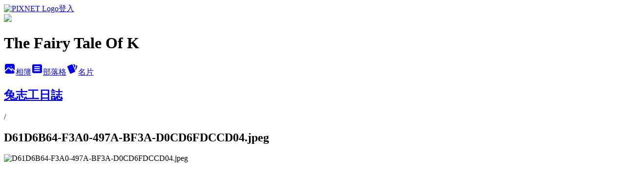

--- FILE ---
content_type: text/html; charset=utf-8
request_url: https://kellyku.pixnet.net/albums/118252476/photos/1336845803
body_size: 13742
content:
<!DOCTYPE html><html lang="zh-TW"><head><meta charSet="utf-8"/><meta name="viewport" content="width=device-width, initial-scale=1"/><link rel="preload" href="https://static.1px.tw/blog-next/public/logo_pixnet_ch.svg" as="image"/><link rel="preload" as="image" href="https://picsum.photos/seed/kellyku/1200/400"/><link rel="preload" href="https://pimg.1px.tw/kellyku/1643175577-1645710777-g.jpg" as="image"/><link rel="stylesheet" href="https://static.1px.tw/blog-next/public/main.css" data-precedence="base"/><link rel="preload" as="script" fetchPriority="low" href="https://static.1px.tw/blog-next/_next/static/chunks/94688e2baa9fea03.js"/><script src="https://static.1px.tw/blog-next/_next/static/chunks/41eaa5427c45ebcc.js" async=""></script><script src="https://static.1px.tw/blog-next/_next/static/chunks/e2c6231760bc85bd.js" async=""></script><script src="https://static.1px.tw/blog-next/_next/static/chunks/94bde6376cf279be.js" async=""></script><script src="https://static.1px.tw/blog-next/_next/static/chunks/426b9d9d938a9eb4.js" async=""></script><script src="https://static.1px.tw/blog-next/_next/static/chunks/turbopack-5021d21b4b170dda.js" async=""></script><script src="https://static.1px.tw/blog-next/_next/static/chunks/ff1a16fafef87110.js" async=""></script><script src="https://static.1px.tw/blog-next/_next/static/chunks/e308b2b9ce476a3e.js" async=""></script><script src="https://static.1px.tw/blog-next/_next/static/chunks/169ce1e25068f8ff.js" async=""></script><script src="https://static.1px.tw/blog-next/_next/static/chunks/d3c6eed28c1dd8e2.js" async=""></script><script src="https://static.1px.tw/blog-next/_next/static/chunks/d4d39cfc2a072218.js" async=""></script><script src="https://static.1px.tw/blog-next/_next/static/chunks/6a5d72c05b9cd4ba.js" async=""></script><script src="https://static.1px.tw/blog-next/_next/static/chunks/8af6103cf1375f47.js" async=""></script><script src="https://static.1px.tw/blog-next/_next/static/chunks/e90cbf588986111c.js" async=""></script><script src="https://static.1px.tw/blog-next/_next/static/chunks/0fb9419eaf336159.js" async=""></script><script src="https://static.1px.tw/blog-next/_next/static/chunks/ed01c75076819ebd.js" async=""></script><script src="https://static.1px.tw/blog-next/_next/static/chunks/a4df8fc19a9a82e6.js" async=""></script><title>D61D6B64-F3A0-497A-BF3A-D0CD6FDCCD04.jpeg - 痞客邦</title><meta name="description" content="D61D6B64-F3A0-497A-BF3A-D0CD6FDCCD04.jpeg"/><meta name="google-adsense-platform-account" content="pub-2647689032095179"/><meta name="fb:app_id" content="101730233200171"/><link rel="canonical" href="https://kellyku.pixnet.net/blog/albums/118252476/photos/1336845803"/><meta property="og:title" content="D61D6B64-F3A0-497A-BF3A-D0CD6FDCCD04.jpeg - 痞客邦"/><meta property="og:description" content="D61D6B64-F3A0-497A-BF3A-D0CD6FDCCD04.jpeg"/><meta property="og:url" content="https://kellyku.pixnet.net/blog/albums/118252476/photos/1336845803"/><meta property="og:image" content="https://pimg.1px.tw/kellyku/1643175577-1645710777-g.jpg"/><meta property="og:image:width" content="1200"/><meta property="og:image:height" content="630"/><meta property="og:image:alt" content="D61D6B64-F3A0-497A-BF3A-D0CD6FDCCD04.jpeg"/><meta property="og:type" content="article"/><meta name="twitter:card" content="summary_large_image"/><meta name="twitter:title" content="D61D6B64-F3A0-497A-BF3A-D0CD6FDCCD04.jpeg - 痞客邦"/><meta name="twitter:description" content="D61D6B64-F3A0-497A-BF3A-D0CD6FDCCD04.jpeg"/><meta name="twitter:image" content="https://pimg.1px.tw/kellyku/1643175577-1645710777-g.jpg"/><link rel="icon" href="/favicon.ico?favicon.a62c60e0.ico" sizes="32x32" type="image/x-icon"/><script src="https://static.1px.tw/blog-next/_next/static/chunks/a6dad97d9634a72d.js" noModule=""></script></head><body><!--$--><!--/$--><!--$?--><template id="B:0"></template><!--/$--><script>requestAnimationFrame(function(){$RT=performance.now()});</script><script src="https://static.1px.tw/blog-next/_next/static/chunks/94688e2baa9fea03.js" id="_R_" async=""></script><div hidden id="S:0"><script id="pixnet-vars">
          window.PIXNET = {
            post_id: 0,
            name: "kellyku",
            user_id: 0,
            blog_id: "489461",
            display_ads: true
          }; 
        </script><div class="relative min-h-screen"><nav class="fixed z-20 w-full bg-orange-500 text-white shadow-sm"><div id="pixnet-navbar-ad-blog_top"></div><div class="container mx-auto flex h-14 max-w-5xl items-center justify-between px-5"><a href="https://www.pixnet.net"><img src="https://static.1px.tw/blog-next/public/logo_pixnet_ch.svg" alt="PIXNET Logo"/></a><a href="/auth/authorize" class="!text-white">登入</a></div></nav><div class="container mx-auto max-w-5xl pt-[45px]"><div class="sm:px-4"><div class="bg-muted relative flex flex-col items-center justify-center gap-4 overflow-clip py-10 sm:mt-8 sm:rounded-sm"><img src="https://picsum.photos/seed/kellyku/1200/400" class="absolute inset-0 h-full w-full object-cover"/><div class="absolute inset-0 bg-black/40 backdrop-blur-sm"></div><div class="relative z-10 flex flex-col items-center justify-center gap-4 px-4"><span data-slot="avatar" class="relative flex shrink-0 overflow-hidden rounded-full size-24 shadow"><span data-slot="avatar-fallback" class="bg-muted flex size-full items-center justify-center rounded-full"></span></span><div class="text-center"><h1 class="mb-1 text-2xl font-bold text-white text-shadow-2xs">The Fairy Tale Of K</h1></div><div class="flex items-center justify-center gap-3"><a href="/albums" data-slot="button" class="inline-flex items-center justify-center gap-2 whitespace-nowrap text-sm font-medium transition-all disabled:pointer-events-none disabled:opacity-50 [&amp;_svg]:pointer-events-none [&amp;_svg:not([class*=&#x27;size-&#x27;])]:size-4 shrink-0 [&amp;_svg]:shrink-0 outline-none focus-visible:border-ring focus-visible:ring-ring/50 focus-visible:ring-[3px] aria-invalid:ring-destructive/20 dark:aria-invalid:ring-destructive/40 aria-invalid:border-destructive bg-primary text-primary-foreground hover:bg-primary/90 h-9 px-4 py-2 has-[&gt;svg]:px-3 cursor-pointer rounded-full"><svg xmlns="http://www.w3.org/2000/svg" width="24" height="24" viewBox="0 0 24 24" fill="currentColor" stroke="none" class="tabler-icon tabler-icon-photo-filled "><path d="M8.813 11.612c.457 -.38 .918 -.38 1.386 .011l.108 .098l4.986 4.986l.094 .083a1 1 0 0 0 1.403 -1.403l-.083 -.094l-1.292 -1.293l.292 -.293l.106 -.095c.457 -.38 .918 -.38 1.386 .011l.108 .098l4.674 4.675a4 4 0 0 1 -3.775 3.599l-.206 .005h-12a4 4 0 0 1 -3.98 -3.603l6.687 -6.69l.106 -.095zm9.187 -9.612a4 4 0 0 1 3.995 3.8l.005 .2v9.585l-3.293 -3.292l-.15 -.137c-1.256 -1.095 -2.85 -1.097 -4.096 -.017l-.154 .14l-.307 .306l-2.293 -2.292l-.15 -.137c-1.256 -1.095 -2.85 -1.097 -4.096 -.017l-.154 .14l-5.307 5.306v-9.585a4 4 0 0 1 3.8 -3.995l.2 -.005h12zm-2.99 5l-.127 .007a1 1 0 0 0 0 1.986l.117 .007l.127 -.007a1 1 0 0 0 0 -1.986l-.117 -.007z"></path></svg>相簿</a><a href="/blog" data-slot="button" class="inline-flex items-center justify-center gap-2 whitespace-nowrap text-sm font-medium transition-all disabled:pointer-events-none disabled:opacity-50 [&amp;_svg]:pointer-events-none [&amp;_svg:not([class*=&#x27;size-&#x27;])]:size-4 shrink-0 [&amp;_svg]:shrink-0 outline-none focus-visible:border-ring focus-visible:ring-ring/50 focus-visible:ring-[3px] aria-invalid:ring-destructive/20 dark:aria-invalid:ring-destructive/40 aria-invalid:border-destructive border bg-background shadow-xs hover:bg-accent hover:text-accent-foreground dark:bg-input/30 dark:border-input dark:hover:bg-input/50 h-9 px-4 py-2 has-[&gt;svg]:px-3 cursor-pointer rounded-full"><svg xmlns="http://www.w3.org/2000/svg" width="24" height="24" viewBox="0 0 24 24" fill="currentColor" stroke="none" class="tabler-icon tabler-icon-article-filled "><path d="M19 3a3 3 0 0 1 2.995 2.824l.005 .176v12a3 3 0 0 1 -2.824 2.995l-.176 .005h-14a3 3 0 0 1 -2.995 -2.824l-.005 -.176v-12a3 3 0 0 1 2.824 -2.995l.176 -.005h14zm-2 12h-10l-.117 .007a1 1 0 0 0 0 1.986l.117 .007h10l.117 -.007a1 1 0 0 0 0 -1.986l-.117 -.007zm0 -4h-10l-.117 .007a1 1 0 0 0 0 1.986l.117 .007h10l.117 -.007a1 1 0 0 0 0 -1.986l-.117 -.007zm0 -4h-10l-.117 .007a1 1 0 0 0 0 1.986l.117 .007h10l.117 -.007a1 1 0 0 0 0 -1.986l-.117 -.007z"></path></svg>部落格</a><a href="https://www.pixnet.net/pcard/kellyku" data-slot="button" class="inline-flex items-center justify-center gap-2 whitespace-nowrap text-sm font-medium transition-all disabled:pointer-events-none disabled:opacity-50 [&amp;_svg]:pointer-events-none [&amp;_svg:not([class*=&#x27;size-&#x27;])]:size-4 shrink-0 [&amp;_svg]:shrink-0 outline-none focus-visible:border-ring focus-visible:ring-ring/50 focus-visible:ring-[3px] aria-invalid:ring-destructive/20 dark:aria-invalid:ring-destructive/40 aria-invalid:border-destructive border bg-background shadow-xs hover:bg-accent hover:text-accent-foreground dark:bg-input/30 dark:border-input dark:hover:bg-input/50 h-9 px-4 py-2 has-[&gt;svg]:px-3 cursor-pointer rounded-full"><svg xmlns="http://www.w3.org/2000/svg" width="24" height="24" viewBox="0 0 24 24" fill="currentColor" stroke="none" class="tabler-icon tabler-icon-cards-filled "><path d="M10.348 3.169l-7.15 3.113a2 2 0 0 0 -1.03 2.608l4.92 11.895a1.96 1.96 0 0 0 2.59 1.063l7.142 -3.11a2.002 2.002 0 0 0 1.036 -2.611l-4.92 -11.894a1.96 1.96 0 0 0 -2.588 -1.064z"></path><path d="M16 3a2 2 0 0 1 1.995 1.85l.005 .15v3.5a1 1 0 0 1 -1.993 .117l-.007 -.117v-3.5h-1a1 1 0 0 1 -.117 -1.993l.117 -.007h1z"></path><path d="M19.08 5.61a1 1 0 0 1 1.31 -.53c.257 .108 .505 .21 .769 .314a2 2 0 0 1 1.114 2.479l-.056 .146l-2.298 5.374a1 1 0 0 1 -1.878 -.676l.04 -.11l2.296 -5.371l-.366 -.148l-.402 -.167a1 1 0 0 1 -.53 -1.312z"></path></svg>名片</a></div></div></div></div><div class="p-4"><div class="mb-4 flex items-center gap-2"><a href="/albums/118252476" class="text-gray-400 hover:text-gray-500"><h2 class="text-lg font-bold">兔志工日誌</h2></a><span>/</span><h2 class="text-lg font-bold text-gray-500">D61D6B64-F3A0-497A-BF3A-D0CD6FDCCD04.jpeg</h2></div><div class="overflow-clip rounded-lg border"><img src="https://pimg.1px.tw/kellyku/1643175577-1645710777-g.jpg" alt="D61D6B64-F3A0-497A-BF3A-D0CD6FDCCD04.jpeg" class="h-auto w-full rounded-lg object-contain"/></div></div></div></div><section aria-label="Notifications alt+T" tabindex="-1" aria-live="polite" aria-relevant="additions text" aria-atomic="false"></section></div><script>$RB=[];$RV=function(a){$RT=performance.now();for(var b=0;b<a.length;b+=2){var c=a[b],e=a[b+1];null!==e.parentNode&&e.parentNode.removeChild(e);var f=c.parentNode;if(f){var g=c.previousSibling,h=0;do{if(c&&8===c.nodeType){var d=c.data;if("/$"===d||"/&"===d)if(0===h)break;else h--;else"$"!==d&&"$?"!==d&&"$~"!==d&&"$!"!==d&&"&"!==d||h++}d=c.nextSibling;f.removeChild(c);c=d}while(c);for(;e.firstChild;)f.insertBefore(e.firstChild,c);g.data="$";g._reactRetry&&requestAnimationFrame(g._reactRetry)}}a.length=0};
$RC=function(a,b){if(b=document.getElementById(b))(a=document.getElementById(a))?(a.previousSibling.data="$~",$RB.push(a,b),2===$RB.length&&("number"!==typeof $RT?requestAnimationFrame($RV.bind(null,$RB)):(a=performance.now(),setTimeout($RV.bind(null,$RB),2300>a&&2E3<a?2300-a:$RT+300-a)))):b.parentNode.removeChild(b)};$RC("B:0","S:0")</script><script>(self.__next_f=self.__next_f||[]).push([0])</script><script>self.__next_f.push([1,"1:\"$Sreact.fragment\"\n3:I[39756,[\"https://static.1px.tw/blog-next/_next/static/chunks/ff1a16fafef87110.js\",\"https://static.1px.tw/blog-next/_next/static/chunks/e308b2b9ce476a3e.js\"],\"default\"]\n4:I[53536,[\"https://static.1px.tw/blog-next/_next/static/chunks/ff1a16fafef87110.js\",\"https://static.1px.tw/blog-next/_next/static/chunks/e308b2b9ce476a3e.js\"],\"default\"]\n6:I[97367,[\"https://static.1px.tw/blog-next/_next/static/chunks/ff1a16fafef87110.js\",\"https://static.1px.tw/blog-next/_next/static/chunks/e308b2b9ce476a3e.js\"],\"OutletBoundary\"]\n8:I[97367,[\"https://static.1px.tw/blog-next/_next/static/chunks/ff1a16fafef87110.js\",\"https://static.1px.tw/blog-next/_next/static/chunks/e308b2b9ce476a3e.js\"],\"ViewportBoundary\"]\na:I[97367,[\"https://static.1px.tw/blog-next/_next/static/chunks/ff1a16fafef87110.js\",\"https://static.1px.tw/blog-next/_next/static/chunks/e308b2b9ce476a3e.js\"],\"MetadataBoundary\"]\nc:I[63491,[\"https://static.1px.tw/blog-next/_next/static/chunks/169ce1e25068f8ff.js\",\"https://static.1px.tw/blog-next/_next/static/chunks/d3c6eed28c1dd8e2.js\"],\"default\"]\n"])</script><script>self.__next_f.push([1,"0:{\"P\":null,\"b\":\"JQ_Jy432Rf5mCJvB01Y9Z\",\"c\":[\"\",\"albums\",\"118252476\",\"photos\",\"1336845803\"],\"q\":\"\",\"i\":false,\"f\":[[[\"\",{\"children\":[\"albums\",{\"children\":[[\"id\",\"118252476\",\"d\"],{\"children\":[\"photos\",{\"children\":[[\"photoId\",\"1336845803\",\"d\"],{\"children\":[\"__PAGE__\",{}]}]}]}]}]},\"$undefined\",\"$undefined\",true],[[\"$\",\"$1\",\"c\",{\"children\":[[[\"$\",\"script\",\"script-0\",{\"src\":\"https://static.1px.tw/blog-next/_next/static/chunks/d4d39cfc2a072218.js\",\"async\":true,\"nonce\":\"$undefined\"}],[\"$\",\"script\",\"script-1\",{\"src\":\"https://static.1px.tw/blog-next/_next/static/chunks/6a5d72c05b9cd4ba.js\",\"async\":true,\"nonce\":\"$undefined\"}],[\"$\",\"script\",\"script-2\",{\"src\":\"https://static.1px.tw/blog-next/_next/static/chunks/8af6103cf1375f47.js\",\"async\":true,\"nonce\":\"$undefined\"}]],\"$L2\"]}],{\"children\":[[\"$\",\"$1\",\"c\",{\"children\":[null,[\"$\",\"$L3\",null,{\"parallelRouterKey\":\"children\",\"error\":\"$undefined\",\"errorStyles\":\"$undefined\",\"errorScripts\":\"$undefined\",\"template\":[\"$\",\"$L4\",null,{}],\"templateStyles\":\"$undefined\",\"templateScripts\":\"$undefined\",\"notFound\":\"$undefined\",\"forbidden\":\"$undefined\",\"unauthorized\":\"$undefined\"}]]}],{\"children\":[[\"$\",\"$1\",\"c\",{\"children\":[null,[\"$\",\"$L3\",null,{\"parallelRouterKey\":\"children\",\"error\":\"$undefined\",\"errorStyles\":\"$undefined\",\"errorScripts\":\"$undefined\",\"template\":[\"$\",\"$L4\",null,{}],\"templateStyles\":\"$undefined\",\"templateScripts\":\"$undefined\",\"notFound\":\"$undefined\",\"forbidden\":\"$undefined\",\"unauthorized\":\"$undefined\"}]]}],{\"children\":[[\"$\",\"$1\",\"c\",{\"children\":[null,[\"$\",\"$L3\",null,{\"parallelRouterKey\":\"children\",\"error\":\"$undefined\",\"errorStyles\":\"$undefined\",\"errorScripts\":\"$undefined\",\"template\":[\"$\",\"$L4\",null,{}],\"templateStyles\":\"$undefined\",\"templateScripts\":\"$undefined\",\"notFound\":\"$undefined\",\"forbidden\":\"$undefined\",\"unauthorized\":\"$undefined\"}]]}],{\"children\":[[\"$\",\"$1\",\"c\",{\"children\":[null,[\"$\",\"$L3\",null,{\"parallelRouterKey\":\"children\",\"error\":\"$undefined\",\"errorStyles\":\"$undefined\",\"errorScripts\":\"$undefined\",\"template\":[\"$\",\"$L4\",null,{}],\"templateStyles\":\"$undefined\",\"templateScripts\":\"$undefined\",\"notFound\":\"$undefined\",\"forbidden\":\"$undefined\",\"unauthorized\":\"$undefined\"}]]}],{\"children\":[[\"$\",\"$1\",\"c\",{\"children\":[\"$L5\",[[\"$\",\"script\",\"script-0\",{\"src\":\"https://static.1px.tw/blog-next/_next/static/chunks/0fb9419eaf336159.js\",\"async\":true,\"nonce\":\"$undefined\"}],[\"$\",\"script\",\"script-1\",{\"src\":\"https://static.1px.tw/blog-next/_next/static/chunks/ed01c75076819ebd.js\",\"async\":true,\"nonce\":\"$undefined\"}],[\"$\",\"script\",\"script-2\",{\"src\":\"https://static.1px.tw/blog-next/_next/static/chunks/a4df8fc19a9a82e6.js\",\"async\":true,\"nonce\":\"$undefined\"}]],[\"$\",\"$L6\",null,{\"children\":\"$@7\"}]]}],{},null,false,false]},null,false,false]},null,false,false]},null,false,false]},null,false,false]},null,false,false],[\"$\",\"$1\",\"h\",{\"children\":[null,[\"$\",\"$L8\",null,{\"children\":\"$@9\"}],[\"$\",\"$La\",null,{\"children\":\"$@b\"}],null]}],false]],\"m\":\"$undefined\",\"G\":[\"$c\",[]],\"S\":false}\n"])</script><script>self.__next_f.push([1,"9:[[\"$\",\"meta\",\"0\",{\"charSet\":\"utf-8\"}],[\"$\",\"meta\",\"1\",{\"name\":\"viewport\",\"content\":\"width=device-width, initial-scale=1\"}]]\n"])</script><script>self.__next_f.push([1,"d:I[79520,[\"https://static.1px.tw/blog-next/_next/static/chunks/d4d39cfc2a072218.js\",\"https://static.1px.tw/blog-next/_next/static/chunks/6a5d72c05b9cd4ba.js\",\"https://static.1px.tw/blog-next/_next/static/chunks/8af6103cf1375f47.js\"],\"\"]\n10:I[2352,[\"https://static.1px.tw/blog-next/_next/static/chunks/d4d39cfc2a072218.js\",\"https://static.1px.tw/blog-next/_next/static/chunks/6a5d72c05b9cd4ba.js\",\"https://static.1px.tw/blog-next/_next/static/chunks/8af6103cf1375f47.js\"],\"AdultWarningModal\"]\n11:I[69182,[\"https://static.1px.tw/blog-next/_next/static/chunks/d4d39cfc2a072218.js\",\"https://static.1px.tw/blog-next/_next/static/chunks/6a5d72c05b9cd4ba.js\",\"https://static.1px.tw/blog-next/_next/static/chunks/8af6103cf1375f47.js\"],\"HydrationComplete\"]\n12:I[12985,[\"https://static.1px.tw/blog-next/_next/static/chunks/d4d39cfc2a072218.js\",\"https://static.1px.tw/blog-next/_next/static/chunks/6a5d72c05b9cd4ba.js\",\"https://static.1px.tw/blog-next/_next/static/chunks/8af6103cf1375f47.js\"],\"NuqsAdapter\"]\n13:I[82782,[\"https://static.1px.tw/blog-next/_next/static/chunks/d4d39cfc2a072218.js\",\"https://static.1px.tw/blog-next/_next/static/chunks/6a5d72c05b9cd4ba.js\",\"https://static.1px.tw/blog-next/_next/static/chunks/8af6103cf1375f47.js\"],\"RefineContext\"]\n14:I[29306,[\"https://static.1px.tw/blog-next/_next/static/chunks/d4d39cfc2a072218.js\",\"https://static.1px.tw/blog-next/_next/static/chunks/6a5d72c05b9cd4ba.js\",\"https://static.1px.tw/blog-next/_next/static/chunks/8af6103cf1375f47.js\",\"https://static.1px.tw/blog-next/_next/static/chunks/e90cbf588986111c.js\",\"https://static.1px.tw/blog-next/_next/static/chunks/d3c6eed28c1dd8e2.js\"],\"default\"]\n2:[\"$\",\"html\",null,{\"lang\":\"zh-TW\",\"children\":[[\"$\",\"$Ld\",null,{\"id\":\"google-tag-manager\",\"strategy\":\"afterInteractive\",\"children\":\"\\n(function(w,d,s,l,i){w[l]=w[l]||[];w[l].push({'gtm.start':\\nnew Date().getTime(),event:'gtm.js'});var f=d.getElementsByTagName(s)[0],\\nj=d.createElement(s),dl=l!='dataLayer'?'\u0026l='+l:'';j.async=true;j.src=\\n'https://www.googletagmanager.com/gtm.js?id='+i+dl;f.parentNode.insertBefore(j,f);\\n})(window,document,'script','dataLayer','GTM-TRLQMPKX');\\n  \"}],\"$Le\",\"$Lf\",[\"$\",\"body\",null,{\"children\":[[\"$\",\"$L10\",null,{\"display\":false}],[\"$\",\"$L11\",null,{}],[\"$\",\"$L12\",null,{\"children\":[\"$\",\"$L13\",null,{\"children\":[\"$\",\"$L3\",null,{\"parallelRouterKey\":\"children\",\"error\":\"$undefined\",\"errorStyles\":\"$undefined\",\"errorScripts\":\"$undefined\",\"template\":[\"$\",\"$L4\",null,{}],\"templateStyles\":\"$undefined\",\"templateScripts\":\"$undefined\",\"notFound\":[[\"$\",\"$L14\",null,{}],[]],\"forbidden\":\"$undefined\",\"unauthorized\":\"$undefined\"}]}]}]]}]]}]\n"])</script><script>self.__next_f.push([1,"e:null\nf:null\n"])</script><script>self.__next_f.push([1,"16:I[86294,[\"https://static.1px.tw/blog-next/_next/static/chunks/d4d39cfc2a072218.js\",\"https://static.1px.tw/blog-next/_next/static/chunks/6a5d72c05b9cd4ba.js\",\"https://static.1px.tw/blog-next/_next/static/chunks/8af6103cf1375f47.js\",\"https://static.1px.tw/blog-next/_next/static/chunks/0fb9419eaf336159.js\",\"https://static.1px.tw/blog-next/_next/static/chunks/ed01c75076819ebd.js\",\"https://static.1px.tw/blog-next/_next/static/chunks/a4df8fc19a9a82e6.js\"],\"HeaderSection\"]\n18:I[27201,[\"https://static.1px.tw/blog-next/_next/static/chunks/ff1a16fafef87110.js\",\"https://static.1px.tw/blog-next/_next/static/chunks/e308b2b9ce476a3e.js\"],\"IconMark\"]\n:HL[\"https://static.1px.tw/blog-next/public/main.css\",\"style\"]\n"])</script><script>self.__next_f.push([1,"5:[[\"$\",\"script\",null,{\"id\":\"pixnet-vars\",\"children\":\"\\n          window.PIXNET = {\\n            post_id: 0,\\n            name: \\\"kellyku\\\",\\n            user_id: 0,\\n            blog_id: \\\"489461\\\",\\n            display_ads: true\\n          }; \\n        \"}],[\"$\",\"link\",null,{\"rel\":\"stylesheet\",\"href\":\"https://static.1px.tw/blog-next/public/main.css\",\"precedence\":\"base\"}],[\"$\",\"div\",null,{\"className\":\"relative min-h-screen\",\"children\":[\"$L15\",[\"$\",\"div\",null,{\"className\":\"container mx-auto max-w-5xl pt-[45px]\",\"children\":[[\"$\",\"$L16\",null,{\"blog\":{\"blog_id\":\"489461\",\"urls\":{\"blog_url\":\"https://kellyku.pixnet.net/blog\",\"album_url\":\"https://kellyku.pixnet.net/albums\",\"card_url\":\"https://www.pixnet.net/pcard/kellyku\",\"sitemap_url\":\"https://kellyku.pixnet.net/sitemap.xml\"},\"name\":\"kellyku\",\"display_name\":\"The Fairy Tale Of K\",\"description\":\"凱莉古●過好生活\",\"visibility\":\"public\",\"freeze\":\"active\",\"default_comment_permission\":\"allow\",\"service_album\":\"enable\",\"rss_mode\":\"auto\",\"taxonomy\":{\"id\":28,\"name\":\"生活綜合\"},\"logo\":{\"id\":null,\"url\":\"https://s3.1px.tw/blog/common/avatar/blog_cover_dark.jpg\"},\"logo_url\":\"https://s3.1px.tw/blog/common/avatar/blog_cover_dark.jpg\",\"owner\":{\"sub\":\"838257749790952560\",\"display_name\":\"kellyku\",\"avatar\":\"https://pic.pimg.tw/kellyku/logo/kellyku.png\",\"login_country\":null,\"login_city\":null,\"login_at\":0,\"created_at\":1186405749,\"updated_at\":1765079109},\"socials\":{\"social_email\":null,\"social_line\":null,\"social_facebook\":null,\"social_instagram\":null,\"social_youtube\":null,\"created_at\":null,\"updated_at\":null},\"stats\":{\"views_initialized\":12195570,\"views_total\":12226987,\"views_today\":115,\"post_count\":1676,\"updated_at\":1769281807},\"marketing\":{\"keywords\":null,\"gsc_site_verification\":null,\"sitemap_verified_at\":1769252627,\"ga_account\":null,\"created_at\":1765796450,\"updated_at\":1769252627},\"watermark\":null,\"custom_domain\":null,\"hero_image\":{\"id\":1769281935,\"url\":\"https://picsum.photos/seed/kellyku/1200/400\"},\"widgets\":{\"sidebar1\":[{\"id\":3177344,\"identifier\":\"cus861995\",\"title\":\"2023社群金點賞\",\"sort\":1,\"data\":\"\u003ciframe src=\\\"//sticker.events.pixnet.net/2023pixstarawards/?user_name=kellyku\u0026trophy_id=14\\\" frameborder=\\\"0\\\" scrolling=\\\"no\\\" width=\\\"180\\\" height=\\\"300\\\"\u003e\u003c/iframe\u003e\"},{\"id\":3177345,\"identifier\":\"cus861827\",\"title\":\"2021-2022 社群金點賞\",\"sort\":2,\"data\":\"\u003ciframe src=\\\"//sticker.events.pixnet.net/2022pixstarawards/?user_name=kellyku\u0026trophy_id=13\\\" frameborder=\\\"0\\\" scrolling=\\\"no\\\" width=\\\"180\\\" height=\\\"300\\\"\u003e\u003c/iframe\u003e\"}],\"sidebar2\":[{\"id\":3177348,\"identifier\":\"cus97124\",\"title\":\"凱莉古的愛食記\",\"sort\":5,\"data\":\"\u003ciframe frameborder=\\\"0\\\" scrolling=\\\"no\\\" src=\\\"https://ifoodie.tw/user/5909f693f5246852d7ed79a1/iframe?style=responsive\\\" style=\\\"border: 1px solid #ececec; display: block; margin: 0 auto; height:386px; width:200px;\\\"\u003e\u003c/iframe\u003e\"},{\"id\":3177349,\"identifier\":\"pixCategory\",\"title\":\"文章分類\",\"sort\":6,\"data\":[{\"type\":\"folder\",\"id\":null,\"name\":\"✾❁環遊歐洲❁✾\",\"children\":[{\"type\":\"category\",\"id\":\"1001609931\",\"name\":\"❁英國●倫敦❁\",\"post_count\":41,\"url\":\"\",\"sort\":0},{\"type\":\"category\",\"id\":\"1001609925\",\"name\":\"❆西班牙X葡萄牙❆\",\"post_count\":15,\"url\":\"\",\"sort\":1},{\"type\":\"category\",\"id\":\"1001617487\",\"name\":\"❃土耳其❃\",\"post_count\":52,\"url\":\"\",\"sort\":2}],\"url\":\"\",\"sort\":2},{\"type\":\"folder\",\"id\":null,\"name\":\"✾❁環遊美洲❁✾\",\"children\":[{\"type\":\"category\",\"id\":\"1001643141\",\"name\":\"\u0026#129433;南美●祕魯\u0026#129433;\",\"post_count\":9,\"url\":\"\",\"sort\":0}],\"url\":\"\",\"sort\":2},{\"type\":\"folder\",\"id\":null,\"name\":\"✾❁環遊非洲❁✾\",\"children\":[{\"type\":\"category\",\"id\":\"1001625029\",\"name\":\"☥埃及☥\",\"post_count\":59,\"url\":\"\",\"sort\":0},{\"type\":\"category\",\"id\":\"1001637039\",\"name\":\"\u0026#78069;肯亞X坦尚尼亞\u0026#78065;\",\"post_count\":8,\"url\":\"\",\"sort\":1}],\"url\":\"\",\"sort\":3},{\"type\":\"folder\",\"id\":null,\"name\":\"✾❁環遊亞洲❁✾\",\"children\":[{\"type\":\"category\",\"id\":\"1001642457\",\"name\":\"❀日本●四國(高知X高松X松山X淡路島X小豆島)❀\",\"post_count\":2,\"url\":\"\",\"sort\":0},{\"type\":\"category\",\"id\":\"1001641068\",\"name\":\"❀日本●仙台X山形❀\",\"post_count\":5,\"url\":\"\",\"sort\":1},{\"type\":\"category\",\"id\":\"1001625809\",\"name\":\"❀日本●黑部立山Ｘ名古屋❀\",\"post_count\":27,\"url\":\"\",\"sort\":2},{\"type\":\"category\",\"id\":\"1001609917\",\"name\":\"❀日本●廣島X岡山X大阪❀\",\"post_count\":31,\"url\":\"\",\"sort\":3},{\"type\":\"category\",\"id\":\"1001609919\",\"name\":\"❀日本●東京❀\",\"post_count\":13,\"url\":\"\",\"sort\":4},{\"type\":\"category\",\"id\":\"1001622752\",\"name\":\"❀日本●京都❀\",\"post_count\":52,\"url\":\"\",\"sort\":5},{\"type\":\"category\",\"id\":\"1001615597\",\"name\":\"❀日本●沖繩❀\",\"post_count\":29,\"url\":\"\",\"sort\":6},{\"type\":\"category\",\"id\":\"1001620724\",\"name\":\"❈越南●胡志明❈\",\"post_count\":31,\"url\":\"\",\"sort\":7},{\"type\":\"category\",\"id\":\"1001620727\",\"name\":\"❈柬埔寨●吳哥窟❈\",\"post_count\":19,\"url\":\"\",\"sort\":8},{\"type\":\"category\",\"id\":\"1001609923\",\"name\":\"❈泰國●清邁❈\",\"post_count\":48,\"url\":\"\",\"sort\":9},{\"type\":\"category\",\"id\":\"1001609921\",\"name\":\"❈泰國●曼谷❈\",\"post_count\":8,\"url\":\"\",\"sort\":10},{\"type\":\"category\",\"id\":\"1001609927\",\"name\":\"❋帛琉❋\",\"post_count\":5,\"url\":\"\",\"sort\":11},{\"type\":\"category\",\"id\":\"1001609929\",\"name\":\"✼香港X澳門✼\",\"post_count\":1,\"url\":\"\",\"sort\":12}],\"url\":\"\",\"sort\":4},{\"type\":\"folder\",\"id\":null,\"name\":\"⌂⌂房事房市⌂⌂\",\"children\":[{\"type\":\"category\",\"id\":\"1001629007\",\"name\":\"房市◆賞房紀錄\",\"post_count\":61,\"url\":\"\",\"sort\":0},{\"type\":\"category\",\"id\":\"1001631716\",\"name\":\"房事◆知識資訊\",\"post_count\":26,\"url\":\"\",\"sort\":1}],\"url\":\"\",\"sort\":5},{\"type\":\"folder\",\"id\":null,\"name\":\"⚘⚘買屋賣屋⚘⚘\",\"children\":[{\"type\":\"category\",\"id\":\"1001631713\",\"name\":\"⍣Linda\",\"post_count\":3,\"url\":\"\",\"sort\":0},{\"type\":\"category\",\"id\":\"1001635640\",\"name\":\"⍣Bonita\",\"post_count\":4,\"url\":\"\",\"sort\":1},{\"type\":\"category\",\"id\":\"1001635643\",\"name\":\"⍣Rica\",\"post_count\":7,\"url\":\"\",\"sort\":2},{\"type\":\"category\",\"id\":\"1001635844\",\"name\":\"⍣Río\",\"post_count\":1,\"url\":\"\",\"sort\":3},{\"type\":\"category\",\"id\":\"1001635841\",\"name\":\"⍣Moda\",\"post_count\":6,\"url\":\"\",\"sort\":4},{\"type\":\"category\",\"id\":\"1001639859\",\"name\":\"⍣Estella\",\"post_count\":5,\"url\":\"\",\"sort\":5},{\"type\":\"category\",\"id\":\"1001643378\",\"name\":\"⍣Cielo\",\"post_count\":1,\"url\":\"\",\"sort\":6}],\"url\":\"\",\"sort\":6},{\"type\":\"folder\",\"id\":null,\"name\":\"✦✧文藝世界✧✦\",\"children\":[{\"type\":\"category\",\"id\":\"1001621516\",\"name\":\"電影心得\",\"post_count\":13,\"url\":\"\",\"sort\":0},{\"type\":\"category\",\"id\":\"1001621522\",\"name\":\"閱讀心得\",\"post_count\":7,\"url\":\"\",\"sort\":1},{\"type\":\"category\",\"id\":\"1001569032\",\"name\":\"凱莉布雷古\",\"post_count\":7,\"url\":\"\",\"sort\":2},{\"type\":\"category\",\"id\":\"1001621519\",\"name\":\"音樂/戲劇心得\",\"post_count\":48,\"url\":\"\",\"sort\":2},{\"type\":\"category\",\"id\":\"1001621405\",\"name\":\"凱莉話畫兒\",\"post_count\":317,\"url\":\"\",\"sort\":3},{\"type\":\"category\",\"id\":\"1001576381\",\"name\":\"假文青愛藝文\",\"post_count\":14,\"url\":\"\",\"sort\":4}],\"url\":\"\",\"sort\":7},{\"type\":\"folder\",\"id\":null,\"name\":\"◊♦大事是也♦◊\",\"children\":[{\"type\":\"category\",\"id\":\"1001568903\",\"name\":\"迄投臺灣\",\"post_count\":68,\"url\":\"\",\"sort\":0},{\"type\":\"category\",\"id\":\"1001568915\",\"name\":\"Mi Vida\",\"post_count\":11,\"url\":\"\",\"sort\":1},{\"type\":\"category\",\"id\":\"1001568906\",\"name\":\"PK婚禮\",\"post_count\":10,\"url\":\"\",\"sort\":2},{\"type\":\"category\",\"id\":\"1001568918\",\"name\":\"小兔崽子\",\"post_count\":31,\"url\":\"\",\"sort\":2},{\"type\":\"category\",\"id\":\"1001627540\",\"name\":\"關我鳥事\",\"post_count\":1,\"url\":\"\",\"sort\":3},{\"type\":\"category\",\"id\":\"1001568909\",\"name\":\"工作棒棒\",\"post_count\":67,\"url\":\"\",\"sort\":4},{\"type\":\"category\",\"id\":\"1001568912\",\"name\":\"NCKU\",\"post_count\":1,\"url\":\"\",\"sort\":5}],\"url\":\"\",\"sort\":8},{\"type\":\"folder\",\"id\":null,\"name\":\"♥♡分享人生♡♥\",\"children\":[{\"type\":\"category\",\"id\":\"1001627060\",\"name\":\"飛買家優惠✈\",\"post_count\":20,\"url\":\"\",\"sort\":0},{\"type\":\"category\",\"id\":\"1001576384\",\"name\":\"吃吃喝喝\",\"post_count\":307,\"url\":\"\",\"sort\":1},{\"type\":\"category\",\"id\":\"1001634437\",\"name\":\"彼得兔寢具廠拍特賣會\",\"post_count\":11,\"url\":\"\",\"sort\":2},{\"type\":\"category\",\"id\":\"1001576378\",\"name\":\"密室逃脫\",\"post_count\":107,\"url\":\"\",\"sort\":2},{\"type\":\"category\",\"id\":\"1001576744\",\"name\":\"美妝保養\",\"post_count\":6,\"url\":\"\",\"sort\":3},{\"type\":\"category\",\"id\":\"1000770116\",\"name\":\"懶的分類\",\"post_count\":24,\"url\":\"\",\"sort\":4},{\"type\":\"category\",\"id\":\"1000770117\",\"name\":\"★☆酸甜苦辣☆★\",\"post_count\":12,\"url\":\"\",\"sort\":5}],\"url\":\"\",\"sort\":9},{\"type\":\"folder\",\"id\":null,\"name\":\"♫♪凱莉不要圓鼓古♪♫\",\"children\":[{\"type\":\"category\",\"id\":\"1001426487\",\"name\":\"♫♪增肌減脂：4+2R代謝飲食法\",\"post_count\":8,\"url\":\"\",\"sort\":0},{\"type\":\"category\",\"id\":\"1001636535\",\"name\":\"♫♬康體健身\",\"post_count\":26,\"url\":\"\",\"sort\":1},{\"type\":\"category\",\"id\":\"1001562096\",\"name\":\"◕ Hello Kelly Run ◕\",\"post_count\":15,\"url\":\"\",\"sort\":2}],\"url\":\"\",\"sort\":10}]},{\"id\":3177350,\"identifier\":\"pixLatestArticle\",\"title\":\"近期文章\",\"sort\":7,\"data\":[{\"id\":\"1034270970\",\"title\":\"❥[食記][台南歸仁] 那裡有鍋燒 ─ 台南高鐵沙崙特區新開幕鍋燒專賣店，平價美味又方便\",\"featured\":{\"id\":null,\"url\":\"https://pimg.1px.tw/kellyku/1762132842-1433777072-g.jpg\"},\"tags\":[],\"published_at\":1761988680,\"post_url\":\"https://kellyku.pixnet.net/blog/posts/1034270970\",\"stats\":{\"post_id\":\"1034270970\",\"views\":126,\"views_today\":1,\"likes\":0,\"link_clicks\":0,\"comments\":0,\"replies\":0,\"created_at\":0,\"updated_at\":1769183806}},{\"id\":\"1034261943\",\"title\":\"❥[食記][台南歸仁] I's Cafe\u0026Food 早午晚餐/鍋燒 ─ 台南高鐵沙崙特區早午餐新選擇，早餐、鍋燒、套餐應有盡有\",\"featured\":{\"id\":null,\"url\":\"https://pimg.1px.tw/kellyku/1761531754-2165856689-g.jpg\"},\"tags\":[],\"published_at\":1760848500,\"post_url\":\"https://kellyku.pixnet.net/blog/posts/1034261943\",\"stats\":{\"post_id\":\"1034261943\",\"views\":323,\"views_today\":2,\"likes\":0,\"link_clicks\":0,\"comments\":0,\"replies\":0,\"created_at\":0,\"updated_at\":1769270219}},{\"id\":\"1033299785\",\"title\":\"♖【房事】臺南大樓建案●工安意外、火災事件、非自然死亡事件彙整 — 自住、投資大樓，有些事情不得不知\",\"featured\":{\"id\":null,\"url\":\"https://pimg.1px.tw/kellyku/1605661325-1697956835-g.jpg\"},\"tags\":[],\"published_at\":1760806860,\"post_url\":\"https://kellyku.pixnet.net/blog/posts/1033299785\",\"stats\":{\"post_id\":\"1033299785\",\"views\":14818,\"views_today\":6,\"likes\":15,\"link_clicks\":0,\"comments\":1,\"replies\":0,\"created_at\":0,\"updated_at\":1769281809}},{\"id\":\"1034258769\",\"title\":\"❥[食記][台南永康] 三大牛肉火鍋-文化店 ─ 遠近馳名的三大火鍋開了旗艦店，裝潢文創新穎，牛肉手切現涮，牛骨慢熬湯底火鍋，入口即化的好滋味\",\"featured\":{\"id\":null,\"url\":\"https://pimg.1px.tw/kellyku/1760683080-181359309-g.jpg\"},\"tags\":[],\"published_at\":1760618760,\"post_url\":\"https://kellyku.pixnet.net/blog/posts/1034258769\",\"stats\":{\"post_id\":\"1034258769\",\"views\":535,\"views_today\":2,\"likes\":0,\"link_clicks\":0,\"comments\":0,\"replies\":0,\"created_at\":0,\"updated_at\":1769281826}},{\"id\":\"1034257374\",\"title\":\"♖【Moda】賣房│大家房屋台南忠孝復興加盟店 — 歐巴柴聯盟合作，42天順利圓滿以滿意成交價格售出自己設計的日式無印小宅\",\"featured\":{\"id\":null,\"url\":\"https://pimg.1px.tw/kellyku/1760669426-1218398729-g.jpg\"},\"tags\":[{\"id\":454,\"name\":\"房地產\"},{\"id\":1269,\"name\":\"大家房屋\"},{\"id\":1270,\"name\":\"林宜慶地政事務所\"},{\"id\":1271,\"name\":\"安新建經\"},{\"id\":1272,\"name\":\"台南賣房\"}],\"published_at\":1765184428,\"post_url\":\"https://kellyku.pixnet.net/blog/posts/1034257374\",\"stats\":{\"post_id\":\"1034257374\",\"views\":456,\"views_today\":16,\"likes\":0,\"link_clicks\":0,\"comments\":0,\"replies\":0,\"created_at\":1766909457,\"updated_at\":1769270181}},{\"id\":\"1034252148\",\"title\":\"❥[食記][台南中西] 明水然●樂台南中山店 ─ 龍蝦一蝦多吃無菜單15道佳餚，還有A5和牛跟菲力牛排，樂多多集團旗下無菜單日式鐵板料理\",\"featured\":{\"id\":null,\"url\":\"https://pimg.1px.tw/kellyku/1759190340-1887948066-g.jpg\"},\"tags\":[],\"published_at\":1759039200,\"post_url\":\"https://kellyku.pixnet.net/blog/posts/1034252148\",\"stats\":{\"post_id\":\"1034252148\",\"views\":264,\"views_today\":1,\"likes\":0,\"link_clicks\":0,\"comments\":0,\"replies\":0,\"created_at\":0,\"updated_at\":1769270238}},{\"id\":\"1033255676\",\"title\":\"♖【房市】臺南●高鐵特區沙崙建案彙整(2025第3季)│三井outlet、高鐵捷運台鐵三線共站、智慧綠能科學城、交大成大校區、沙崙雙語學校、醫療服務產專區、預售屋建案\",\"featured\":{\"id\":null,\"url\":\"https://pimg.1px.tw/kellyku/1598923566-2559237723-g.png\"},\"tags\":[],\"published_at\":1758125340,\"post_url\":\"https://kellyku.pixnet.net/blog/posts/1033255676\",\"stats\":{\"post_id\":\"1033255676\",\"views\":68535,\"views_today\":13,\"likes\":49,\"link_clicks\":0,\"comments\":7,\"replies\":0,\"created_at\":0,\"updated_at\":1769270141}},{\"id\":\"1034244837\",\"title\":\" ♖【Cielo】驗屋│臺南●馬來貘專業驗屋，臺南在地公司提供房屋專業、誠信、用心的檢測服務│專業儀器技術驗屋、5大類型項目全方面驗測交屋\",\"featured\":{\"id\":null,\"url\":\"https://pimg.1px.tw/kellyku/1758162880-1133559980-g.jpg\"},\"tags\":[],\"published_at\":1757218740,\"post_url\":\"https://kellyku.pixnet.net/blog/posts/1034244837\",\"stats\":{\"post_id\":\"1034244837\",\"views\":35,\"views_today\":2,\"likes\":0,\"link_clicks\":0,\"comments\":0,\"replies\":0,\"created_at\":0,\"updated_at\":1769148468}},{\"id\":\"1034234295\",\"title\":\"✿【電影】凶器 Weapon 觀看心得、劇透分享 ─ 爛番茄開盤100%滿分，超自然事件的懸疑真相是？\",\"featured\":{\"id\":null,\"url\":\"https://pimg.1px.tw/kellyku/1754898040-3605949679-g.jpg\"},\"tags\":[],\"published_at\":1754725080,\"post_url\":\"https://kellyku.pixnet.net/blog/posts/1034234295\",\"stats\":{\"post_id\":\"1034234295\",\"views\":3060,\"views_today\":31,\"likes\":0,\"link_clicks\":0,\"comments\":0,\"replies\":0,\"created_at\":0,\"updated_at\":1769281829}},{\"id\":\"1034222877\",\"title\":\"【2025 南美●祕魯】飛買家全球卡30日10G流量使用心得●優惠代碼分享 ─ 多國X全球X無腦開啟自動連網 \",\"featured\":{\"id\":null,\"url\":\"https://pimg.1px.tw/kellyku/1752556760-2668221143-g.jpg\"},\"tags\":[],\"published_at\":1752371640,\"post_url\":\"https://kellyku.pixnet.net/blog/posts/1034222877\",\"stats\":{\"post_id\":\"1034222877\",\"views\":104,\"views_today\":3,\"likes\":0,\"link_clicks\":0,\"comments\":0,\"replies\":0,\"created_at\":0,\"updated_at\":1769281815}}]},{\"id\":3177351,\"identifier\":\"pixHotArticle\",\"title\":\"熱門文章\",\"sort\":8,\"data\":[{\"id\":\"1030528658\",\"title\":\"ღ【中華會館】來澄清湖會館住一晚吧~ ღ\",\"featured\":{\"id\":null,\"url\":\"https://pimg.1px.tw/kellyku/1416113973-216894457.jpg\"},\"tags\":[],\"published_at\":1415977320,\"post_url\":\"https://kellyku.pixnet.net/blog/posts/1030528658\",\"stats\":{\"post_id\":\"1030528658\",\"views\":51634,\"views_today\":4,\"likes\":9,\"link_clicks\":0,\"comments\":1,\"replies\":0,\"created_at\":0,\"updated_at\":1769183808}},{\"id\":\"1030642637\",\"title\":\"ღ【中華會館】復古風的陽明山會館~ ღ\",\"featured\":{\"id\":null,\"url\":\"https://pimg.1px.tw/kellyku/1421034821-3858828653.jpg\"},\"tags\":[],\"published_at\":1420815900,\"post_url\":\"https://kellyku.pixnet.net/blog/posts/1030642637\",\"stats\":{\"post_id\":\"1030642637\",\"views\":60295,\"views_today\":5,\"likes\":27,\"link_clicks\":0,\"comments\":3,\"replies\":0,\"created_at\":0,\"updated_at\":1769270138}},{\"id\":\"1030904921\",\"title\":\"ღ【中華會館】臺中黎明會館--CP值高的檢樸宿舍~ ღ\",\"featured\":{\"id\":null,\"url\":\"https://pimg.1px.tw/kellyku/1433216516-2244229280.jpg\"},\"tags\":[],\"published_at\":1432911480,\"post_url\":\"https://kellyku.pixnet.net/blog/posts/1030904921\",\"stats\":{\"post_id\":\"1030904921\",\"views\":57657,\"views_today\":1,\"likes\":26,\"link_clicks\":0,\"comments\":2,\"replies\":0,\"created_at\":0,\"updated_at\":1769270141}},{\"id\":\"1030949807\",\"title\":\"ღ【中華會館】淡水會館(A館)--主打大房間窗外一百分美麗海景~ ღ\",\"featured\":{\"id\":null,\"url\":\"https://pimg.1px.tw/kellyku/1435625483-3901630861.jpg\"},\"tags\":[],\"published_at\":1435420500,\"post_url\":\"https://kellyku.pixnet.net/blog/posts/1030949807\",\"stats\":{\"post_id\":\"1030949807\",\"views\":45371,\"views_today\":9,\"likes\":11,\"link_clicks\":0,\"comments\":0,\"replies\":0,\"created_at\":0,\"updated_at\":1769270210}},{\"id\":\"1031489963\",\"title\":\"ღ【中華會館】便宜好眠之漂亮歐式建築--台北板橋會館 ღ\",\"featured\":{\"id\":null,\"url\":\"https://pimg.1px.tw/kellyku/1464157948-3885452171.jpg\"},\"tags\":[],\"published_at\":1463750400,\"post_url\":\"https://kellyku.pixnet.net/blog/posts/1031489963\",\"stats\":{\"post_id\":\"1031489963\",\"views\":62131,\"views_today\":2,\"likes\":11,\"link_clicks\":0,\"comments\":0,\"replies\":0,\"created_at\":0,\"updated_at\":1769281817}},{\"id\":\"1031638799\",\"title\":\"ღ【中華會館】淡水會館(B館)--蟲鳴鳥叫山腰獨棟舒適房 ღ\",\"featured\":{\"id\":null,\"url\":\"https://pimg.1px.tw/kellyku/1470706153-971817148.jpg\"},\"tags\":[],\"published_at\":1470410340,\"post_url\":\"https://kellyku.pixnet.net/blog/posts/1031638799\",\"stats\":{\"post_id\":\"1031638799\",\"views\":16011,\"views_today\":2,\"likes\":0,\"link_clicks\":0,\"comments\":0,\"replies\":0,\"created_at\":0,\"updated_at\":1769270122}},{\"id\":\"1031824017\",\"title\":\"✿【小說】 黑潔明--紅眼意外調查公司全系列(更新至紅眼7獵愛)\",\"featured\":{\"id\":null,\"url\":\"https://pimg.1px.tw/kellyku/1485144035-3450997861.jpg\"},\"tags\":[],\"published_at\":1555836420,\"post_url\":\"https://kellyku.pixnet.net/blog/posts/1031824017\",\"stats\":{\"post_id\":\"1031824017\",\"views\":55962,\"views_today\":4,\"likes\":0,\"link_clicks\":0,\"comments\":4,\"replies\":0,\"created_at\":0,\"updated_at\":1769281829}},{\"id\":\"1032229505\",\"title\":\"✤【遊戲】旅かえる 旅行青蛙 — 初階新手請入內●簡單攻略Ｘ中文翻譯分享\",\"featured\":{\"id\":null,\"url\":\"https://pimg.1px.tw/kellyku/1517128458-1756740462.jpg\"},\"tags\":[],\"published_at\":1518340980,\"post_url\":\"https://kellyku.pixnet.net/blog/posts/1032229505\",\"stats\":{\"post_id\":\"1032229505\",\"views\":582682,\"views_today\":2,\"likes\":296,\"link_clicks\":0,\"comments\":24,\"replies\":0,\"created_at\":0,\"updated_at\":1769281821}},{\"id\":\"1032790586\",\"title\":\"【埃及●亞斯文】４-５ Concerto Nile Cruise 五星級尼羅河河輪 — 四天三夜尼羅河之旅，看盡沿岸美麗古埃及遺跡\",\"featured\":{\"id\":null,\"url\":\"https://pimg.1px.tw/kellyku/1557282464-156639704.jpg\"},\"tags\":[],\"published_at\":1554297480,\"post_url\":\"https://kellyku.pixnet.net/blog/posts/1032790586\",\"stats\":{\"post_id\":\"1032790586\",\"views\":4714,\"views_today\":1,\"likes\":0,\"link_clicks\":0,\"comments\":0,\"replies\":0,\"created_at\":0,\"updated_at\":1769281824}},{\"id\":\"1032790949\",\"title\":\"【埃及●開羅】１０-１金老鷹香精店 Golden Eagle Perfume Palace — 世界上最早、最天然的香水，還送精美香水瓶～\",\"featured\":{\"id\":null,\"url\":\"https://pimg.1px.tw/kellyku/1556064925-722437445.jpg\"},\"tags\":[],\"published_at\":1554771600,\"post_url\":\"https://kellyku.pixnet.net/blog/posts/1032790949\",\"stats\":{\"post_id\":\"1032790949\",\"views\":37680,\"views_today\":6,\"likes\":18,\"link_clicks\":0,\"comments\":83,\"replies\":0,\"created_at\":0,\"updated_at\":1769281830}}]},{\"id\":3177352,\"identifier\":\"pixSearch\",\"title\":\"文章搜尋\",\"sort\":9,\"data\":null},{\"id\":3177353,\"identifier\":\"pixLatestComment\",\"title\":\"最新迴響\",\"sort\":10,\"data\":null},{\"id\":3177354,\"identifier\":\"cus496258\",\"title\":\"Facebook\",\"sort\":11,\"data\":\"\u003c!-- Facebook Badge START --\u003e\u003ca href=\\\"https://www.facebook.com/ej3rupjo3\\\" title=\\\"Kelly Ku\\\" style=\\\"font-family: \u0026quot;lucida grande\u0026quot;,tahoma,verdana,arial,sans-serif; font-size: 11px; font-variant: normal; font-style: normal; font-weight: normal; color: #3B5998; text-decoration: none;\\\" target=\\\"_TOP\\\"\u003eKelly Ku\u003c/a\u003e\u003cbr /\u003e\u003ca href=\\\"https://www.facebook.com/ej3rupjo3\\\" title=\\\"Kelly Ku\\\" target=\\\"_TOP\\\"\u003e\u003cimg class=\\\"img\\\" src=\\\"https://badge.facebook.com/badge/1821835460.1402.1573890396.png\\\" style=\\\"border: 0px;\\\" alt=\\\"\\\" /\u003e\u003c/a\u003e\u003cbr /\u003e\u003ca href=\\\"https://www.facebook.com/badges/\\\" title=\\\"\u0026#x5efa;\u0026#x7acb;\u0026#x4f60;\u0026#x7684;\u0026#x540d;\u0026#x7247;\u0026#x8cbc;\u0026#xff01;\\\" style=\\\"font-family: \u0026quot;lucida grande\u0026quot;,tahoma,verdana,arial,sans-serif; font-size: 11px; font-variant: normal; font-style: normal; font-weight: normal; color: #3B5998; text-decoration: none;\\\" target=\\\"_TOP\\\"\u003e建立你的名片貼\u003c/a\u003e\u003c!-- Facebook Badge END --\u003e\"},{\"id\":3177355,\"identifier\":\"pixHits\",\"title\":\"參觀人氣\",\"sort\":12,\"data\":null}]},\"display_ads\":true,\"display_adult_warning\":false,\"ad_options\":[],\"adsense\":null,\"css_version\":\"202601250312\",\"created_at\":1186405749,\"updated_at\":1768274239}}],\"$L17\"]}]]}]]\n"])</script><script>self.__next_f.push([1,"b:[[\"$\",\"title\",\"0\",{\"children\":\"D61D6B64-F3A0-497A-BF3A-D0CD6FDCCD04.jpeg - 痞客邦\"}],[\"$\",\"meta\",\"1\",{\"name\":\"description\",\"content\":\"D61D6B64-F3A0-497A-BF3A-D0CD6FDCCD04.jpeg\"}],[\"$\",\"meta\",\"2\",{\"name\":\"google-adsense-platform-account\",\"content\":\"pub-2647689032095179\"}],[\"$\",\"meta\",\"3\",{\"name\":\"fb:app_id\",\"content\":\"101730233200171\"}],[\"$\",\"link\",\"4\",{\"rel\":\"canonical\",\"href\":\"https://kellyku.pixnet.net/blog/albums/118252476/photos/1336845803\"}],[\"$\",\"meta\",\"5\",{\"property\":\"og:title\",\"content\":\"D61D6B64-F3A0-497A-BF3A-D0CD6FDCCD04.jpeg - 痞客邦\"}],[\"$\",\"meta\",\"6\",{\"property\":\"og:description\",\"content\":\"D61D6B64-F3A0-497A-BF3A-D0CD6FDCCD04.jpeg\"}],[\"$\",\"meta\",\"7\",{\"property\":\"og:url\",\"content\":\"https://kellyku.pixnet.net/blog/albums/118252476/photos/1336845803\"}],[\"$\",\"meta\",\"8\",{\"property\":\"og:image\",\"content\":\"https://pimg.1px.tw/kellyku/1643175577-1645710777-g.jpg\"}],[\"$\",\"meta\",\"9\",{\"property\":\"og:image:width\",\"content\":\"1200\"}],[\"$\",\"meta\",\"10\",{\"property\":\"og:image:height\",\"content\":\"630\"}],[\"$\",\"meta\",\"11\",{\"property\":\"og:image:alt\",\"content\":\"D61D6B64-F3A0-497A-BF3A-D0CD6FDCCD04.jpeg\"}],[\"$\",\"meta\",\"12\",{\"property\":\"og:type\",\"content\":\"article\"}],[\"$\",\"meta\",\"13\",{\"name\":\"twitter:card\",\"content\":\"summary_large_image\"}],[\"$\",\"meta\",\"14\",{\"name\":\"twitter:title\",\"content\":\"D61D6B64-F3A0-497A-BF3A-D0CD6FDCCD04.jpeg - 痞客邦\"}],[\"$\",\"meta\",\"15\",{\"name\":\"twitter:description\",\"content\":\"D61D6B64-F3A0-497A-BF3A-D0CD6FDCCD04.jpeg\"}],[\"$\",\"meta\",\"16\",{\"name\":\"twitter:image\",\"content\":\"https://pimg.1px.tw/kellyku/1643175577-1645710777-g.jpg\"}],[\"$\",\"link\",\"17\",{\"rel\":\"icon\",\"href\":\"/favicon.ico?favicon.a62c60e0.ico\",\"sizes\":\"32x32\",\"type\":\"image/x-icon\"}],[\"$\",\"$L18\",\"18\",{}]]\n"])</script><script>self.__next_f.push([1,"7:null\n"])</script><script>self.__next_f.push([1,":HL[\"https://pimg.1px.tw/kellyku/1643175577-1645710777-g.jpg\",\"image\"]\n:HL[\"https://static.1px.tw/blog-next/public/logo_pixnet_ch.svg\",\"image\"]\n17:[\"$\",\"div\",null,{\"className\":\"p-4\",\"children\":[[\"$\",\"div\",null,{\"className\":\"mb-4 flex items-center gap-2\",\"children\":[[\"$\",\"a\",null,{\"href\":\"/albums/118252476\",\"className\":\"text-gray-400 hover:text-gray-500\",\"children\":[\"$\",\"h2\",null,{\"className\":\"text-lg font-bold\",\"children\":\"兔志工日誌\"}]}],[\"$\",\"span\",null,{\"children\":\"/\"}],[\"$\",\"h2\",null,{\"className\":\"text-lg font-bold text-gray-500\",\"children\":\"D61D6B64-F3A0-497A-BF3A-D0CD6FDCCD04.jpeg\"}]]}],[\"$\",\"div\",null,{\"className\":\"overflow-clip rounded-lg border\",\"children\":[\"$\",\"img\",null,{\"src\":\"https://pimg.1px.tw/kellyku/1643175577-1645710777-g.jpg\",\"alt\":\"D61D6B64-F3A0-497A-BF3A-D0CD6FDCCD04.jpeg\",\"className\":\"h-auto w-full rounded-lg object-contain\"}]}]]}]\n15:[\"$\",\"nav\",null,{\"className\":\"fixed z-20 w-full bg-orange-500 text-white shadow-sm\",\"children\":[[\"$\",\"div\",null,{\"id\":\"pixnet-navbar-ad-blog_top\"}],[\"$\",\"div\",null,{\"className\":\"container mx-auto flex h-14 max-w-5xl items-center justify-between px-5\",\"children\":[[\"$\",\"a\",null,{\"href\":\"https://www.pixnet.net\",\"children\":[\"$\",\"img\",null,{\"src\":\"https://static.1px.tw/blog-next/public/logo_pixnet_ch.svg\",\"alt\":\"PIXNET Logo\"}]}],[\"$\",\"a\",null,{\"href\":\"/auth/authorize\",\"className\":\"!text-white\",\"children\":\"登入\"}]]}]]}]\n"])</script></body></html>